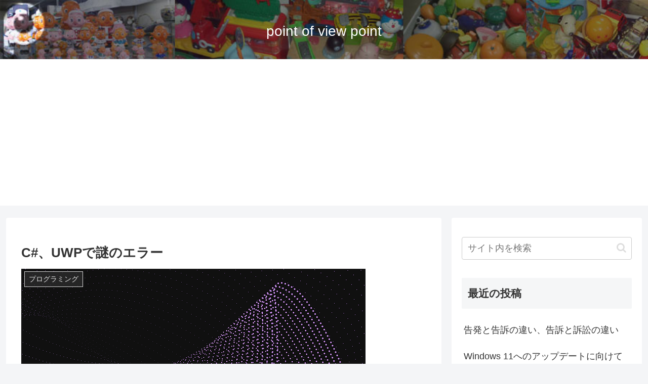

--- FILE ---
content_type: text/html; charset=utf-8
request_url: https://www.google.com/recaptcha/api2/aframe
body_size: 267
content:
<!DOCTYPE HTML><html><head><meta http-equiv="content-type" content="text/html; charset=UTF-8"></head><body><script nonce="PTCRdREQEdjwfLiQ35r6gw">/** Anti-fraud and anti-abuse applications only. See google.com/recaptcha */ try{var clients={'sodar':'https://pagead2.googlesyndication.com/pagead/sodar?'};window.addEventListener("message",function(a){try{if(a.source===window.parent){var b=JSON.parse(a.data);var c=clients[b['id']];if(c){var d=document.createElement('img');d.src=c+b['params']+'&rc='+(localStorage.getItem("rc::a")?sessionStorage.getItem("rc::b"):"");window.document.body.appendChild(d);sessionStorage.setItem("rc::e",parseInt(sessionStorage.getItem("rc::e")||0)+1);localStorage.setItem("rc::h",'1768383785162');}}}catch(b){}});window.parent.postMessage("_grecaptcha_ready", "*");}catch(b){}</script></body></html>